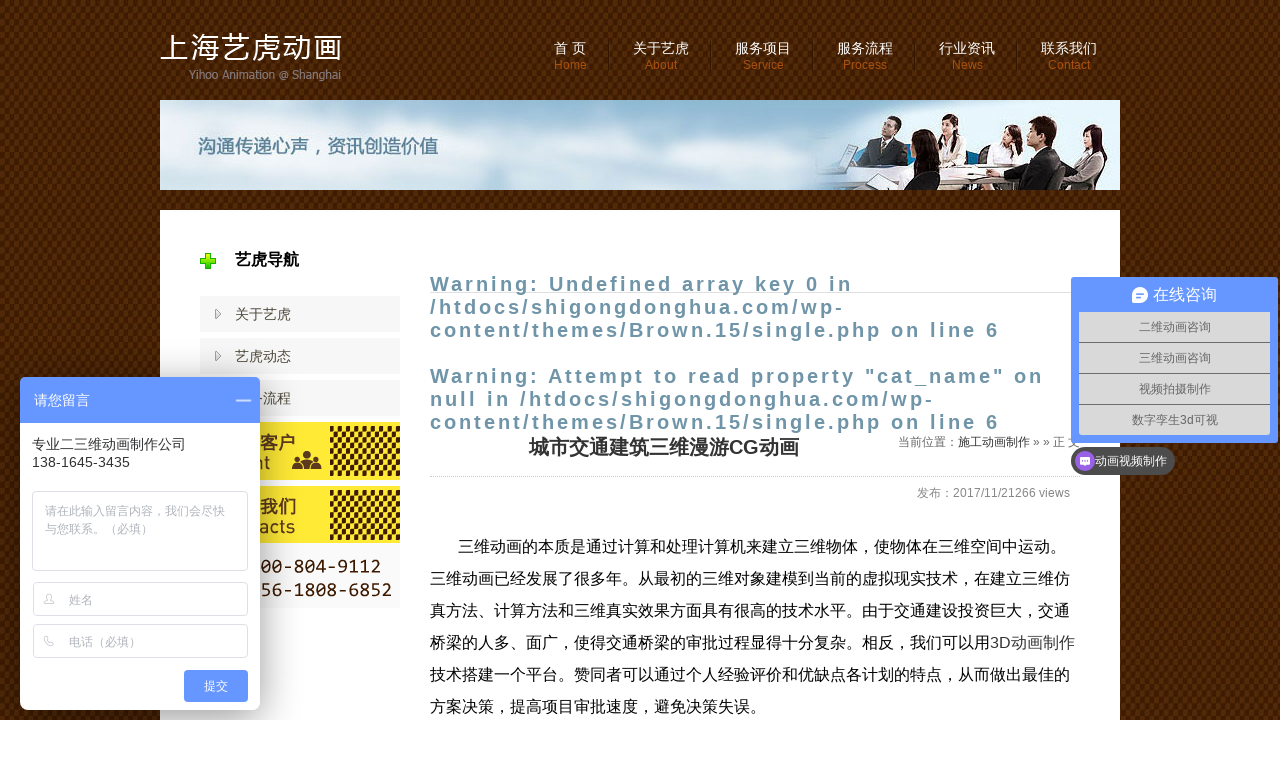

--- FILE ---
content_type: text/html; charset=UTF-8
request_url: http://www.shigongdonghua.com/case/5d42071bae482f71.html
body_size: 4721
content:
<!doctype html>
<html>
<head>
<meta charset="utf-8">
<title>城市交通建筑三维漫游CG动画-上海施工动画制作公司</title>
<link href="/static/style.css" rel="stylesheet" type="text/css" />
<!--[if IE 6]>
<script type="text/javascript" src="static/js/png.js" ></script>
<script>DD_belatedPNG.fix('div,img,dl,dd,span,li,h3,h2,dt,input,a,p');</script>
<![endif]-->
<meta name='robots' content='max-image-preview:large' />
	<style>img:is([sizes="auto" i], [sizes^="auto," i]) { contain-intrinsic-size: 3000px 1500px }</style>
	<link rel='stylesheet' id='wp-block-library-css' href='http://www.shigongdonghua.com/wp-includes/css/dist/block-library/style.min.css?ver=6.8.3' type='text/css' media='all' />
<style id='classic-theme-styles-inline-css' type='text/css'>
/*! This file is auto-generated */
.wp-block-button__link{color:#fff;background-color:#32373c;border-radius:9999px;box-shadow:none;text-decoration:none;padding:calc(.667em + 2px) calc(1.333em + 2px);font-size:1.125em}.wp-block-file__button{background:#32373c;color:#fff;text-decoration:none}
</style>
<style id='global-styles-inline-css' type='text/css'>
:root{--wp--preset--aspect-ratio--square: 1;--wp--preset--aspect-ratio--4-3: 4/3;--wp--preset--aspect-ratio--3-4: 3/4;--wp--preset--aspect-ratio--3-2: 3/2;--wp--preset--aspect-ratio--2-3: 2/3;--wp--preset--aspect-ratio--16-9: 16/9;--wp--preset--aspect-ratio--9-16: 9/16;--wp--preset--color--black: #000000;--wp--preset--color--cyan-bluish-gray: #abb8c3;--wp--preset--color--white: #ffffff;--wp--preset--color--pale-pink: #f78da7;--wp--preset--color--vivid-red: #cf2e2e;--wp--preset--color--luminous-vivid-orange: #ff6900;--wp--preset--color--luminous-vivid-amber: #fcb900;--wp--preset--color--light-green-cyan: #7bdcb5;--wp--preset--color--vivid-green-cyan: #00d084;--wp--preset--color--pale-cyan-blue: #8ed1fc;--wp--preset--color--vivid-cyan-blue: #0693e3;--wp--preset--color--vivid-purple: #9b51e0;--wp--preset--gradient--vivid-cyan-blue-to-vivid-purple: linear-gradient(135deg,rgba(6,147,227,1) 0%,rgb(155,81,224) 100%);--wp--preset--gradient--light-green-cyan-to-vivid-green-cyan: linear-gradient(135deg,rgb(122,220,180) 0%,rgb(0,208,130) 100%);--wp--preset--gradient--luminous-vivid-amber-to-luminous-vivid-orange: linear-gradient(135deg,rgba(252,185,0,1) 0%,rgba(255,105,0,1) 100%);--wp--preset--gradient--luminous-vivid-orange-to-vivid-red: linear-gradient(135deg,rgba(255,105,0,1) 0%,rgb(207,46,46) 100%);--wp--preset--gradient--very-light-gray-to-cyan-bluish-gray: linear-gradient(135deg,rgb(238,238,238) 0%,rgb(169,184,195) 100%);--wp--preset--gradient--cool-to-warm-spectrum: linear-gradient(135deg,rgb(74,234,220) 0%,rgb(151,120,209) 20%,rgb(207,42,186) 40%,rgb(238,44,130) 60%,rgb(251,105,98) 80%,rgb(254,248,76) 100%);--wp--preset--gradient--blush-light-purple: linear-gradient(135deg,rgb(255,206,236) 0%,rgb(152,150,240) 100%);--wp--preset--gradient--blush-bordeaux: linear-gradient(135deg,rgb(254,205,165) 0%,rgb(254,45,45) 50%,rgb(107,0,62) 100%);--wp--preset--gradient--luminous-dusk: linear-gradient(135deg,rgb(255,203,112) 0%,rgb(199,81,192) 50%,rgb(65,88,208) 100%);--wp--preset--gradient--pale-ocean: linear-gradient(135deg,rgb(255,245,203) 0%,rgb(182,227,212) 50%,rgb(51,167,181) 100%);--wp--preset--gradient--electric-grass: linear-gradient(135deg,rgb(202,248,128) 0%,rgb(113,206,126) 100%);--wp--preset--gradient--midnight: linear-gradient(135deg,rgb(2,3,129) 0%,rgb(40,116,252) 100%);--wp--preset--font-size--small: 13px;--wp--preset--font-size--medium: 20px;--wp--preset--font-size--large: 36px;--wp--preset--font-size--x-large: 42px;--wp--preset--spacing--20: 0.44rem;--wp--preset--spacing--30: 0.67rem;--wp--preset--spacing--40: 1rem;--wp--preset--spacing--50: 1.5rem;--wp--preset--spacing--60: 2.25rem;--wp--preset--spacing--70: 3.38rem;--wp--preset--spacing--80: 5.06rem;--wp--preset--shadow--natural: 6px 6px 9px rgba(0, 0, 0, 0.2);--wp--preset--shadow--deep: 12px 12px 50px rgba(0, 0, 0, 0.4);--wp--preset--shadow--sharp: 6px 6px 0px rgba(0, 0, 0, 0.2);--wp--preset--shadow--outlined: 6px 6px 0px -3px rgba(255, 255, 255, 1), 6px 6px rgba(0, 0, 0, 1);--wp--preset--shadow--crisp: 6px 6px 0px rgba(0, 0, 0, 1);}:where(.is-layout-flex){gap: 0.5em;}:where(.is-layout-grid){gap: 0.5em;}body .is-layout-flex{display: flex;}.is-layout-flex{flex-wrap: wrap;align-items: center;}.is-layout-flex > :is(*, div){margin: 0;}body .is-layout-grid{display: grid;}.is-layout-grid > :is(*, div){margin: 0;}:where(.wp-block-columns.is-layout-flex){gap: 2em;}:where(.wp-block-columns.is-layout-grid){gap: 2em;}:where(.wp-block-post-template.is-layout-flex){gap: 1.25em;}:where(.wp-block-post-template.is-layout-grid){gap: 1.25em;}.has-black-color{color: var(--wp--preset--color--black) !important;}.has-cyan-bluish-gray-color{color: var(--wp--preset--color--cyan-bluish-gray) !important;}.has-white-color{color: var(--wp--preset--color--white) !important;}.has-pale-pink-color{color: var(--wp--preset--color--pale-pink) !important;}.has-vivid-red-color{color: var(--wp--preset--color--vivid-red) !important;}.has-luminous-vivid-orange-color{color: var(--wp--preset--color--luminous-vivid-orange) !important;}.has-luminous-vivid-amber-color{color: var(--wp--preset--color--luminous-vivid-amber) !important;}.has-light-green-cyan-color{color: var(--wp--preset--color--light-green-cyan) !important;}.has-vivid-green-cyan-color{color: var(--wp--preset--color--vivid-green-cyan) !important;}.has-pale-cyan-blue-color{color: var(--wp--preset--color--pale-cyan-blue) !important;}.has-vivid-cyan-blue-color{color: var(--wp--preset--color--vivid-cyan-blue) !important;}.has-vivid-purple-color{color: var(--wp--preset--color--vivid-purple) !important;}.has-black-background-color{background-color: var(--wp--preset--color--black) !important;}.has-cyan-bluish-gray-background-color{background-color: var(--wp--preset--color--cyan-bluish-gray) !important;}.has-white-background-color{background-color: var(--wp--preset--color--white) !important;}.has-pale-pink-background-color{background-color: var(--wp--preset--color--pale-pink) !important;}.has-vivid-red-background-color{background-color: var(--wp--preset--color--vivid-red) !important;}.has-luminous-vivid-orange-background-color{background-color: var(--wp--preset--color--luminous-vivid-orange) !important;}.has-luminous-vivid-amber-background-color{background-color: var(--wp--preset--color--luminous-vivid-amber) !important;}.has-light-green-cyan-background-color{background-color: var(--wp--preset--color--light-green-cyan) !important;}.has-vivid-green-cyan-background-color{background-color: var(--wp--preset--color--vivid-green-cyan) !important;}.has-pale-cyan-blue-background-color{background-color: var(--wp--preset--color--pale-cyan-blue) !important;}.has-vivid-cyan-blue-background-color{background-color: var(--wp--preset--color--vivid-cyan-blue) !important;}.has-vivid-purple-background-color{background-color: var(--wp--preset--color--vivid-purple) !important;}.has-black-border-color{border-color: var(--wp--preset--color--black) !important;}.has-cyan-bluish-gray-border-color{border-color: var(--wp--preset--color--cyan-bluish-gray) !important;}.has-white-border-color{border-color: var(--wp--preset--color--white) !important;}.has-pale-pink-border-color{border-color: var(--wp--preset--color--pale-pink) !important;}.has-vivid-red-border-color{border-color: var(--wp--preset--color--vivid-red) !important;}.has-luminous-vivid-orange-border-color{border-color: var(--wp--preset--color--luminous-vivid-orange) !important;}.has-luminous-vivid-amber-border-color{border-color: var(--wp--preset--color--luminous-vivid-amber) !important;}.has-light-green-cyan-border-color{border-color: var(--wp--preset--color--light-green-cyan) !important;}.has-vivid-green-cyan-border-color{border-color: var(--wp--preset--color--vivid-green-cyan) !important;}.has-pale-cyan-blue-border-color{border-color: var(--wp--preset--color--pale-cyan-blue) !important;}.has-vivid-cyan-blue-border-color{border-color: var(--wp--preset--color--vivid-cyan-blue) !important;}.has-vivid-purple-border-color{border-color: var(--wp--preset--color--vivid-purple) !important;}.has-vivid-cyan-blue-to-vivid-purple-gradient-background{background: var(--wp--preset--gradient--vivid-cyan-blue-to-vivid-purple) !important;}.has-light-green-cyan-to-vivid-green-cyan-gradient-background{background: var(--wp--preset--gradient--light-green-cyan-to-vivid-green-cyan) !important;}.has-luminous-vivid-amber-to-luminous-vivid-orange-gradient-background{background: var(--wp--preset--gradient--luminous-vivid-amber-to-luminous-vivid-orange) !important;}.has-luminous-vivid-orange-to-vivid-red-gradient-background{background: var(--wp--preset--gradient--luminous-vivid-orange-to-vivid-red) !important;}.has-very-light-gray-to-cyan-bluish-gray-gradient-background{background: var(--wp--preset--gradient--very-light-gray-to-cyan-bluish-gray) !important;}.has-cool-to-warm-spectrum-gradient-background{background: var(--wp--preset--gradient--cool-to-warm-spectrum) !important;}.has-blush-light-purple-gradient-background{background: var(--wp--preset--gradient--blush-light-purple) !important;}.has-blush-bordeaux-gradient-background{background: var(--wp--preset--gradient--blush-bordeaux) !important;}.has-luminous-dusk-gradient-background{background: var(--wp--preset--gradient--luminous-dusk) !important;}.has-pale-ocean-gradient-background{background: var(--wp--preset--gradient--pale-ocean) !important;}.has-electric-grass-gradient-background{background: var(--wp--preset--gradient--electric-grass) !important;}.has-midnight-gradient-background{background: var(--wp--preset--gradient--midnight) !important;}.has-small-font-size{font-size: var(--wp--preset--font-size--small) !important;}.has-medium-font-size{font-size: var(--wp--preset--font-size--medium) !important;}.has-large-font-size{font-size: var(--wp--preset--font-size--large) !important;}.has-x-large-font-size{font-size: var(--wp--preset--font-size--x-large) !important;}
:where(.wp-block-post-template.is-layout-flex){gap: 1.25em;}:where(.wp-block-post-template.is-layout-grid){gap: 1.25em;}
:where(.wp-block-columns.is-layout-flex){gap: 2em;}:where(.wp-block-columns.is-layout-grid){gap: 2em;}
:root :where(.wp-block-pullquote){font-size: 1.5em;line-height: 1.6;}
</style>
<link rel="https://api.w.org/" href="http://www.shigongdonghua.com/wp-json/" /><link rel="canonical" href="http://www.shigongdonghua.com/case/5d42071bae482f71.html" />
<link rel="alternate" title="oEmbed (JSON)" type="application/json+oembed" href="http://www.shigongdonghua.com/wp-json/oembed/1.0/embed?url=http%3A%2F%2Fwww.shigongdonghua.com%2Fcase%2F5d42071bae482f71.html" />
<link rel="alternate" title="oEmbed (XML)" type="text/xml+oembed" href="http://www.shigongdonghua.com/wp-json/oembed/1.0/embed?url=http%3A%2F%2Fwww.shigongdonghua.com%2Fcase%2F5d42071bae482f71.html&#038;format=xml" />
</head>
<body>
<div class="header">
<div class="logo">施工动画制作</div>
<div class="nav">
<ul>
<li><a href="/">首 页 <span>Home</span></a></li>
<li><a href="/about" rel="nofollow">关于艺虎 <span>About</span></a></li>
<li><a href="/service">服务项目 <span>Service</span></a></li>
<li><a href="/process" rel="nofollow">服务流程 <span>Process</span></a></li>
<li><a href="/part/news">行业资讯 <span>News</span></a></li>
<li class="none"><a href="/contact" rel="nofollow">联系我们 <span>Contact</span></a></li>
</ul>
</div>
</div><div class="banner"><img src="/static/img/banner.jpg" width="960" height="90"></div>
<div class="wrap">
<div class="side">
<dl>
  <dt>艺虎导航</dt>
  <dd><a href="/about">关于艺虎</a></dd>
  <dd><a href="/part/news">艺虎动态</a></dd>
  <dd><a href="/process">服务流程</a></dd>
</dl>
<p class="simg1"><img src="/static/img/321.png" width="200" height="58"></p>
<p class="simg2"><a href="/contact"><img src="/static/img/654.png" width="200" height="122"></a></p>
</div><div class="main">
<div class="where"><h3><br />
<b>Warning</b>:  Undefined array key 0 in <b>/htdocs/shigongdonghua.com/wp-content/themes/Brown.15/single.php</b> on line <b>6</b><br />
<br />
<b>Warning</b>:  Attempt to read property "cat_name" on null in <b>/htdocs/shigongdonghua.com/wp-content/themes/Brown.15/single.php</b> on line <b>6</b><br />
</h3> <span>当前位置：<a href="http://www.shigongdonghua.com">施工动画制作</a> &raquo;  &raquo; 正 文</span></div>
<div class="content">
<h1>城市交通建筑三维漫游CG动画</h1>
<div class="info">发布：2017/11/21266 views</div>
<div class="txt">
<p><script type="text/javascript" charset="utf-8" src="http://yuntv.letv.com/player/vod/bcloud.js"></script> <script type="text/javascript"> var player = new CloudVodPlayer(); player.init({"uu":"5ttpe6yacr","vu":"c127cee17b","auto_play":1,"gpcflag":1,"width":640,"height":360,"lang":"zh_CN"}); </script></p>
<p>三维动画的本质是通过计算和处理计算机来建立三维物体，使物体在三维空间中运动。三维动画已经发展了很多年。从最初的三维对象建模到当前的虚拟现实技术，在建立三维仿真方法、计算方法和三维真实效果方面具有很高的技术水平。由于交通建设投资巨大，交通桥梁的人多、面广，使得交通桥梁的审批过程显得十分复杂。相反，我们可以用<a href="http://www.shigongdonghua.com/service" rel="noopener" target="_blank">3D动画制作</a>技术搭建一个平台。赞同者可以通过个人经验评价和优缺点各计划的特点，从而做出最佳的方案决策，提高项目审批速度，避免决策失误。</p>
</div>
<ul class="pnlnk">
<li>上一篇：<a href="http://www.shigongdonghua.com/case/6edaa398f963bc88.html" rel="prev">初音跳舞美女跳舞角色动画</a></li>
<li>下一篇：<a href="http://www.shigongdonghua.com/case/1b22f01651f04460.html" rel="next">城市地下隧道施工建设动画制作</a></li>
</ul>
<!--
<dl class="related">
  <dt>相关信息<span>Related News</span></dt>
  <dd><a href="/hyxw/56.html" >###</a></dd>
</dl>
-->
</div>
</div>
<div class="fix"></div>
</div>
<div class="copy">
<p>上海分公司：上海市-青浦区-崧泽大道6066弄36号楼三层 / 手 机：156 1808 6852</p>
<p>北京分公司：北京市-大兴区-CDD创意港嘉悦广场七号楼512 / 电话：400-804-9112 &nbsp;  QQ：849 500 115</p>
    <p>&copy; 2009～2025 上海艺虎文化传播有限公司 YiHoo.sh All Rights Reserved.</p>
    <p>业务范围：工程动画制作、工业动画制作、工业产品、产品宣传、工业仿真、机械原理演示动画、医学动画制作 / 动画制作种类：三维动画、二维动画、flash动画、mg动画</p>
</div>
<div class="footer">
<div class="flnk">上海艺虎专业从事动画8年，创意设计、经验丰富、诚信服务，是您最佳选择!</div>
<div class="fnav"></div>
</div>
<script type="speculationrules">
{"prefetch":[{"source":"document","where":{"and":[{"href_matches":"\/*"},{"not":{"href_matches":["\/wp-*.php","\/wp-admin\/*","\/attachment\/*","\/wp-content\/*","\/wp-content\/plugins\/*","\/wp-content\/themes\/Brown.15\/*","\/*\\?(.+)"]}},{"not":{"selector_matches":"a[rel~=\"nofollow\"]"}},{"not":{"selector_matches":".no-prefetch, .no-prefetch a"}}]},"eagerness":"conservative"}]}
</script>
<script>
var _hmt = _hmt || [];
(function() {
  var hm = document.createElement("script");
  hm.src = "https://hm.baidu.com/hm.js?9db17679addaffe228678f9768797188";
  var s = document.getElementsByTagName("script")[0]; 
  s.parentNode.insertBefore(hm, s);
})();
</script>
</body>
</html>

--- FILE ---
content_type: text/css
request_url: http://www.shigongdonghua.com/static/style.css
body_size: 1872
content:
@charset "utf-8";
/* CSS Document */
body { margin: 0; padding: 0; font-size: 12px; background: #fff; font-family: "Microsoft YaHei", "SimHei", "SimSun", Verdana, Tahoma, Arial; background: url(img/b.jpg) repeat; }
h1, h2, h3, h4, p { margin: 0; padding: 0; display: block; }
ul, li, dl, dt, dd { margin: 0; padding: 0; list-style: none; display: block; }
img { border-width: 0px; border-style: none; }
a { color: #333; text-decoration: none; }
a:hover { text-decoration: none; }
.fix { clear: both; }
.fl { float: left; }
.fr { float: right; }
/*========================================================*/
.header { margin: 0 auto; padding-top: 10px; width: 960px; height: 90px; clear: both; }
.header .logo { margin-top: 12px; padding: 42px 0 0 35px; width: 180px; height: 20px; background: url(img/logo.png) 0 0 no-repeat; text-indent:-999999px; color: #ccc; float: left; }
.header .nav { height: 90px; float: right; }
.header ul { margin-top: 30px; height: 45px; }
.header ul li { padding: 0 5px; background: url(img/nav_bg.png) right center no-repeat; float: left; }
.header ul li a { padding: 0 18px; font-size: 14px; color: #fff; display: block; }
.header ul li a:hover { color: #e7e2a4; }
.header ul li a span { font-size: 12px; color: #A9500E; text-align: center; display: block; }
.header ul li.none { background: none; }
/*========================================================*/
.fla { margin: 0 auto; width: 960px; height: 487px; background: #fff; }
/*========================================================*/
.banner { margin: 0 auto; width: 960px; height: 90px; clear: both; }
/*========================================================*/
.wrap { margin: 20px auto 0; padding: 40px; width: 880px; height: auto; background: #fff; clear: both; }
.wrap .side { width: 200px; float: left; }
/* side */
.side dl { }
.side dl dt { margin-bottom: 25px; padding-left: 35px; background: url(img/add.png) left center no-repeat; font-size: 16px; font-weight: bold; }
.side dl dd { margin-bottom: 6px; height: 36px; line-height: 36px; font-size: 14px; overflow: hidden; }
.side dl dd a { color: #4D4739; padding-left: 35px; padding-right: 20px; background: #f7f7f7 url(img/arrow_state_grey_right.png) 10px center no-repeat; display: block; }
.side dl dd a:hover, .side dl dd a.hover { color: #FFFFFF; background-color: #ad8f47; }
.side .simg1 { padding-bottom: 6px; width: 200px; height: 58px; }
.side .simg2 { width: 200px; height: 100px; }
/* main */
.wrap .main { width: 650px; float: right; overflow: hidden; }
.where { margin-bottom: 16px; padding-bottom: 16px; height: 26px; border-bottom: 1px #DFDFDF solid; color: #7095a9; }
.where h3 { font-size: 20px; letter-spacing: 3px; float: left; }
.where span { font-weight: normal; font-size: 12px; color: #666; float: right; }
/* uls */
ul.uls { }
ul.uls li { padding-left: 20px; height: 36px; line-height: 36px; background: url(img/-7.png) left center no-repeat; font-size: 14px; }
ul.uls li a { float: left; }
ul.uls li span { font-size: 12px; color: #ccc; float: right; }
.content { }
.content h1 { padding: 25px 0 15px; font-size: 20px; text-align: center; color: #333; }
.content .info { padding: 8px 10px 0; height: 36px; border-top: 1px #ccc dotted; text-align: right; color: #888; }
.txt { font-size: 16px; line-height: 32px; }
.txt p { padding: 0 0 10px; text-indent: 28px; }
ul.dh15 { width: 680px; height: 855px; }
ul.dh15 li { margin-right: 16px; padding:10px 0 15px; width: 206px; height: 198px; float: left; }
ul.dh15 li img{ padding: 3px; width: 200px; height: 120px; background: #fff url(img/bg_off.png) 0 0 repeat; display: block;}
ul.dh15 li p { line-height: 22px; color: #666; }
ul.dh15 li p.title { height: 24px; line-height: 24px; }
ul.dh15 li a { font-weight: bold; color: #333; font-size: 14px; display:block; }
ul.dh15 li a:hover { color: #A9500E; }
.content ul.pnlnk { padding: 10px 0; border-top: 1px #ccc dotted; border-bottom: 1px #ccc dotted; font-size: 14px; }
ul.pnlnk li { height: 28px; line-height: 28px; }
.content dl.related { padding-top: 10px; }
dl.related dt { height: 36px; line-height: 36px; font-weight: bold; font-size: 16px; }
dl.related dt span { padding-left: 15px; font-size: 12px; color: #666; font-weight: normal; }
dl.related dd { height: 28px; line-height: 28px; font-size: 14px; }
/*========================================================*/
.ulbox { margin: 0 auto; padding-top: 20px; width: 960px; height:auto; overflow: hidden; clear: both; }
.ulbox .h3, .cbox .h3 { padding-top: 20px; height: 20px; color: #fff; }
.ulbox .h3 .t, .nbox dl dt .t, .cbox .h3 .t { font-size: 14px; float: left; }
.ulbox .h3 .m, .nbox dl dt .m, .cbox .h3 .m { float: right; }
.ulbox .h3 a, .nbox dl dt a, .cbox .h3 a { color: #fff; }
.ulbox .h3 a:hover, .nbox dl dt a:hover, .cbox .h3 a:hover { text-decoration: underline; }
.ulbox ul { width: 1000px; height: auto; overflow:hidden; }
.ulbox ul li { margin: 20px 40px 0 0; width: 210px; height: 210px; float: left; }
.ulbox ul li img { padding: 5px; width: 200px; height: 120px; background: #fff url(img/bg_off.png) 0 0 repeat; display: block; }
.ulbox ul li p { line-height: 22px; color: #ccc; }
.ulbox ul li p.title { padding-top: 5px; height: 24px; line-height: 24px; }
.ulbox ul li a { font-weight: bold; color: #e7e2a4; font-size: 14px; }
.ulbox ul li a:hover { color: #A9500E; }
/*======================.nbox .imgx2 .yihoo { padding:10px; width: 360px; height: 125px; background: #fff; font-size:14px; float: right; }
.nbox .imgx2 .yihoo p{ height:22px; line-height:22px;}==================================*/
.nbox { margin: 0 auto; padding-top: 25px; width: 960px; height: 186px; overflow: hidden; clear: both; }
.nbox dl { width: 380px;}
.nbox dl dt { margin-bottom: 8px; height: 32px; color: #fff; background: url(img/line.png) 0 bottom repeat-x; }
.nbox dl dd { height: 28px; line-height: 28px; }
.nbox dl dd a { color: #E7E2A2; float: left; }
.nbox dl dd span { color: #aaa; font-size:10px; float: right; }
.nbox dl dd a:hover { text-decoration: underline; }
.nbox .imgx2 { width: 550px; float: right; }
.nbox .imgx2 .weixin { width: 145px; height: 145px; float: left; }
.nbox .imgx2 .yihoo { width: 380px; height: 145px; background-color:#fff; float: right; }
/* PageNavi */
.wp-pagenavi { padding-top: 10px; height: 25px; clear: both; }
.wp-pagenavi a, .wp-pagenavi span { text-decoration: none; border: 1px solid #BFBFBF; padding: 3px 5px; margin: 2px; }
.wp-pagenavi a:hover, .wp-pagenavi span.current { border-color: #000; }
.wp-pagenavi span.current { font-weight: bold; }
/*========================================================*/
.cbox { margin: 0 auto; width: 960px; height: 180px; background: url(img/line.png) 0 bottom repeat-x; overflow: hidden; clear: both; }
.cbox .h3 { background: url(img/line.png) 0 top repeat-x; }
.cbox ul { width: 1000px; height: 125px; }
.cbox ul li { margin-top: 15px; margin-right: 21px; width: 175px; height: 95px; background: #fff; float: left; }
/*========================================================*/
.copy { margin: 0 auto; padding: 18px 0 18px 120px; width: 840px; height: 88px; overflow: hidden; background: url(img/mail.png) 6px center no-repeat; clear: both; }
.copy p { height: 28px; line-height: 28px; color: #E7E2A2; }
/*========================================================*/
.footer { margin: 0 auto; padding-top: 15px; width: 960px; height: 45px; background: url(img/line.png) 0 top repeat-x; overflow: hidden; color: #E7E2A2; clear: both; }
.footer .flnk { float: left; }
.footer .fnav { float: right; }
.footer a { color: #E7E2A2; }
.footer a:hover { text-decoration: underline; }
